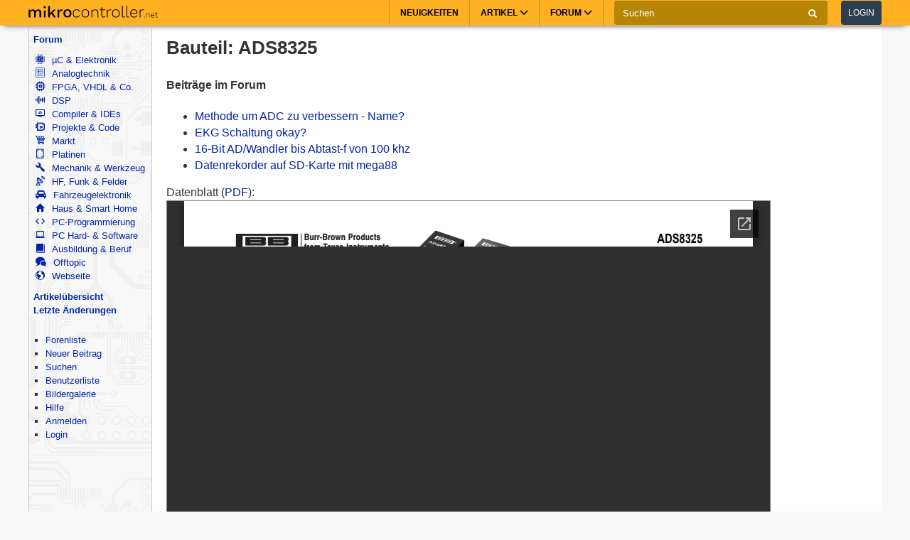

--- FILE ---
content_type: text/html; charset=utf-8
request_url: https://www.mikrocontroller.net/part/ADS8325
body_size: 5514
content:
<!DOCTYPE html>
<html lang="de" dir="ltr">
<head>
  <title>
      Bauteil: ADS8325 - Mikrocontroller.net
  </title>
  <meta http-equiv="Content-type" content="text/html; charset=utf-8" />

  <meta name="viewport" content="width=device-width,initial-scale=1.0" />
	<link rel="stylesheet" media="all" href="/assets/screen-a1f1135ade4f1bf21bf2fe861004772e5d7e7dd4443bac7f67a00a5f046d5efd.css" />
    <link rel="stylesheet" media="print" href="/assets/print-d245bf6f0a5fe74d9f377c2d91dcaf92e729af0ea914e45fe357de41f1118b55.css" />

  <link rel="shortcut icon" type="image/x-icon" href="/favicon.ico" />
  <link rel="canonical" href="https://www.mikrocontroller.net/part/ADS8325" />

	<meta name="csrf-param" content="authenticity_token" />
<meta name="csrf-token" content="1pE+bANpJBvfZqAkTMOyThErvf54tk8cXbn6SDq95zKl4mLNe+z/JHD/CzcQ4YWKBvq6KABlGcGXlZkPECRHOw==" />


<!-- OpenGraph & JSON-LD metadata -->
<meta property="og:site_name" content="Mikrocontroller.net">
<meta property="og:title" content="Bauteil: ADS8325">


<style>


.flattr-link {display: none;}

</style>

<script>
  var user = {"name":null,"role":null,"posts_per_page":200};

  var topic_read_times = {};
  var user_post_votes = {};
  var post_scores = {};
  var post_num_up_votes = {};
  var post_num_down_votes = {};
  var post_num_votes = {};
</script>



  <link rel="alternate" type="application/atom+xml" title="Mikrocontroller.net Newsfeed" href="/newsfeed" />

  <!-- Forum Feeds -->
  <link rel="alternate" type="application/atom+xml" title="Neue Beiträge in allen Foren" href="/feed/global" />
  
  
  
  <!-- / Forum Feeds -->

    <meta name="robots" content="NOODP" />

  <link rel="search" type="application/opensearchdescription+xml" title="Mikrocontroller.net" href="/searchplugin.xml" />

<script src="https://cdn.jsdelivr.net/npm/jquery@2.2.4/dist/jquery.min.js" integrity="sha256-BbhdlvQf/xTY9gja0Dq3HiwQF8LaCRTXxZKRutelT44=" crossorigin="anonymous"></script>

<script src="/assets/application-7742416e7cca6d03c1e829ea4bcb0da6fbfb391887eae379ae5b385f9398633c.js"></script>

  <script>
jQuery(document).ready(function() {
  setTimeout(function() {
    if ($('#sdfj391').is(':visible') && !$('#adliste').is(':visible')) {
      if (parseInt(localStorage.getItem('adblock-notice-counter') || 0) > 5 && parseInt(localStorage.getItem('adblock-notice-counter') || 0) <= 14) {
        $('#content').before('<div class="box">Lieber AdBlock-Nutzer, wir mögen störende, blinkende Flash-Anzeigen genauso wenig wie du. Deshalb zeigt Mikrocontroller.net ausschließlich nicht animierte Text- und Bildanzeigen an. Vielleicht möchtest du AdBlock für diese Seite deaktivieren? (Diese Meldung verschwindet automatisch nach ein paar Seitenaufrufen.)</div>');
      }
      if (typeof localStorage != 'undefined') {
        localStorage.setItem('adblock-notice-counter', 1 + parseInt(localStorage.getItem('adblock-notice-counter') || 0));
      }
    }
  }, 100);
});
  </script>


<script async='async' src='https://securepubads.g.doubleclick.net/tag/js/gpt.js'></script>
<script>
    var googletag = googletag || {};
    googletag.cmd = googletag.cmd || [];
    googletag.cmd.push(function () {
        var mappingRightSidebar = googletag.sizeMapping().addSize([0, 0], [300, 250]).addSize([800, 600], [[300, 600], [300, 250], [160, 600]]).build();
        var mappingLeftSidebar = googletag.sizeMapping().addSize([1250, 600], [[160, 600]]).build();
        googletag.pubads().setForceSafeFrame(true);
        googletag.pubads().setSafeFrameConfig({
            allowOverlayExpansion: false,
            allowPushExpansion: false,
            sandbox: true
        });
        googletag.pubads().setPrivacySettings({
            restrictDataProcessing: true,
            nonPersonalizedAds: true
        });
        googletag.pubads().setTargeting("mikro-categories", []);
        googletag.defineSlot('/62616433/Mikrocontroller_Right_Sidebar_1', [[160, 600], [300, 600], [300, 250]], 'div-gpt-ad-1549487225707-0').defineSizeMapping(mappingRightSidebar).addService(googletag.pubads());
        googletag.defineSlot('/62616433/Mikrocontroller_Left_Sidebar_1', [160, 600], 'div-gpt-ad-1549567092597-0').defineSizeMapping(mappingLeftSidebar).addService(googletag.pubads());
        googletag.pubads().enableSingleRequest();
        googletag.pubads().collapseEmptyDivs();
        googletag.enableServices();
    });
</script>

<script async src="https://www.googletagmanager.com/gtag/js?id=UA-80574-1"></script>
<script>
window.dataLayer = window.dataLayer || [];
function gtag(){dataLayer.push(arguments);}


var gaProperty = 'UA-80574-1';

gtag('set', 'ads_data_redaction', true);

gtag('js', new Date());
gtag('set', {
  'dimension1': '',
  'dimension2': 'Guest'
});
gtag('config', gaProperty, {
  'anonymize_ip': true,
  'allow_ad_personalization_signals': false,
  'allow_google_signals': false
});
</script>



<meta name="google-translate-customization" content="5ced0b84f202ea5b-ae0c3756d2b00e02-g6a9f31b5bb528ccf-17">

</head>

<body>
    <header>
    <nav class="navbar navbar-default">
        <div class="container">
            <div class="navbar-header">
                <button type="button" class="navbar-toggle collapsed main-menu-toggle" data-toggle="collapse" data-target="#main-nav-collapse" aria-expanded="false">
                    <span class="sr-only">Toggle navigation</span>
                    <span class="icon-bar"></span>
                    <span class="icon-bar"></span>
                    <span class="icon-bar"></span>
                </button>
                <button type="button" class="navbar-toggle collapsed login-toggle" data-toggle="collapse" data-target="#login-nav-collapse" aria-expanded="false">
                    <span class="glyphicon glyphicon-user"></span>
                </button>
                <button type="button" class="navbar-toggle collapsed search-toggle" data-toggle="collapse" data-target="" aria-expanded="false">
                    <span class="glyphicon glyphicon-search"></span>
                </button>
                <h1>
                    <a href="/" class="navbar-brand">
                        <img src="/images/logo.svg" alt="mikrocontroller.net" class="logo" />
                    </a>
                </h1>
                <div class="pull-left mobile-search">
                    <form action="https://www.google.de/cse" class="navbar-form clearfix">
                        <input type="hidden" name="cx" value="partner-pub-1202612203358489:jaffbdxotov"/>
                        <input type="hidden" name="ie" value="UTF-8"/>
                        <div class="form-group">
                            <div class="input-group">
                                <span class="input-group-addon search">
                                    <i class="glyphicon glyphicon-search"></i>
                                </span>
                                <input name="q" type="text" class="form-control" placeholder="Suchen">
                                <span class="input-group-addon close-search close-btn">
                                    <i class="glyphicon glyphicon-remove"></i>
                                </span>
                            </div>
                        </div>
                    </form>
                </div>
            </div>
            <div class="collapse navbar-collapse navbar-right" id="login-nav-collapse">
                <ul class="nav navbar-nav hidden-lg visible-xs">
                    <li>
                        <a href="/user/login">Log in</a>
                    </li>
                    <li>
                        <a href="/user/register">Join</a>
                    </li>
                </ul>
            </div>

            <div class="collapse navbar-collapse navbar-right" id="main-nav-collapse">
                <ul class="nav navbar-nav">
                    <li>
                        <a href="/">Neuigkeiten</a>
                    </li>
                    <li class="dropdown main-menu-dropdown">
                        <a href="/articles/Hauptseite" class="dropdown-toggle" data-toggle="dropdown" role="button" aria-haspopup="true" aria-expanded="false">Artikel
                            <span class="glyphicon glyphicon-menu-down"></span></a>
                        <div class="dropdown-menu">
                            <div class="container">
                                <ul class="sub-menu">
                                    <li>
                                        <a href="/articles/AVR"><strong>AVR</strong></a>
                                        <a href="/articles/AVR-Tutorial">AVR-Tutorial</a>
                                        <a href="/articles/AVR-GCC-Tutorial">AVR-GCC-Tutorial</a>
                                    </li>
                                    <li>
                                        <a href="/articles/ARM"><strong>ARM</strong></a>
                                        <a href="/articles/LPC-Mikrocontroller">LPC</a>
                                        <a href="/articles/STM32">STM32</a>
                                        <a href="/articles/Infineon_XMC">XMC</a>
                                    </li>
                                    <li>
                                        <a href="/articles/MSP430"><strong>MSP430</strong></a>
                                    </li>
                                    <li>
                                        <a href="/articles/PIC"><strong>PIC</strong></a>
                                    </li>
                                    <li>
                                        <a href="/articles/Programmierbare_Logik"><strong>FPGA, CPLD & Co.</strong></a>
                                        <a href="/articles/FPGA">Grundlagen zu FPGAs</a>
                                        <a href="/articles/Hardwarebeschreibungssprachen/">VHDL & Co.</a>
                                        <a href="/articles/Xilinx_ISE">Xilinx ISE</a>
                                    </li>
                                    <li>
                                        <a href="/articles/Digitale_Signalverarbeitung"><strong>DSP</strong></a>
                                    </li>
                                    <li>
                                        <a href="/articles/Elektronik_Allgemein"><strong>Elektronik allgemein</strong></a>
                                        <a href="/articles/SMD_L%C3%B6ten">SMD Löten</a>
                                        <a href="/articles/Operationsverst%C3%A4rker-Grundschaltungen">Operationsverstärker</a>
                                        <a href="/articles/Oszilloskop">Oszilloskop</a>
                                    </li>
                                    <li>
                                        <a href="/articles/Hauptseite"><strong>Artikelübersicht
</strong></a>
                                    </li>
                                    <li>
                                        <a href="/articles/Spezial:Recentchanges"><strong>Letzte Änderungen</strong></a>
                                    </li>
                                </ul>
                            </div>
                        </div>
                    </li>
                    <li class="dropdown main-menu-dropdown open-xs">
                        <a href="/forum/all" class="dropdown-toggle" data-toggle="dropdown" role="button" aria-haspopup="true" aria-expanded="false">Forum
                            <span class="glyphicon glyphicon-menu-down"></span></a>
                        <div class="dropdown-menu">
                            <div class="container">
                                <ul class="sub-menu">
                                    <li>
                                        <a href="/forum/all"><i class='icons mikro-all'></i> Beitr&auml;ge in allen Foren</a>
                                    </li>
                                    <li>
                                        <a href="/forum/mikrocontroller-elektronik"><i class='icons mikro-mikrocontroller-elektronik'></i> µC &amp; Elektronik</a>
                                    </li>
                                    <li>
                                        <a href="/forum/analogtechnik"><i class='icons mikro-analogtechnik'></i> Analogtechnik</a>
                                    </li>
                                    <li>
                                        <a href="/forum/fpga-vhdl-cpld"><i class='icons mikro-fpga-vhdl-cpld'></i> FPGA, VHDL &amp; Co.</a>
                                    </li>
                                    <li>
                                        <a href="/forum/dsp"><i class='icons mikro-dsp'></i> DSP</a>
                                    </li>
                                    <li>
                                        <a href="/forum/gcc"><i class='icons mikro-gcc'></i>Compiler &amp; IDEs</a>
                                    </li>
                                    <li>
                                        <a href="/forum/codesammlung"><i class='icons mikro-codesammlung'></i>Projekte &amp; Code</a>
                                    </li>
                                    <li>
                                        <a href="/forum/markt"><i class='icons mikro-markt'></i>Markt</a>
                                    </li>
                                    <li>
                                        <a href="/forum/platinen"><i class='icons mikro-platinen'></i>Platinen</a>
                                    </li>
                                    <li>
                                        <a href="/forum/mechanik"><i class='icons mikro-mechanik'></i>Mechanik & Werkzeug</a>
                                    </li>
                                    <li>
                                        <a href="/forum/hf"><i class='icons mikro-hf'></i>HF, Funk &amp; Felder</a>
                                    </li>
                                    <li>
                                        <a href="/forum/fahrzeugelektronik"><i class='icons mikro-fahrzeugelektronik'></i>Fahrzeugelektronik</a>
                                    </li>
                                    <li>
                                        <a href="/forum/hausbus"><i class='icons mikro-hausbus'></i>Haus &amp; Smart Home</a>
                                    </li>
                                    <li>
                                        <a href="/forum/pc-programmierung"><i class='icons mikro-pc-programmierung'></i>PC-Programmierung</a>
                                    </li>
                                    <li>
                                        <a href="/forum/pc-hardware-software"><i class='icons mikro-pc-hardware-software'></i>PC Hard- &amp; Software</a>
                                    </li>
                                    <li>
                                        <a href="/forum/ausbildung-studium-beruf"><i class='icons mikro-ausbildung-studium-beruf'></i>Ausbildung &amp; Beruf</a>
                                    </li>
                                    <li>
                                        <a href="/forum/offtopic"><i class='icons mikro-offtopic'></i>Offtopic</a>
                                    </li>
                                    <li>
                                        <a href="/forum/website"><i class='icons mikro-website'></i>Webseite</a>
                                    </li>
                                </ul>
                            </div>
                        </div>
                    </li>
                </ul>
                <form action="https://www.google.de/cse" class="navbar-form navbar-left clearfix hidden-xs" id="cse-search-box">
                    <input type="hidden" name="cx" value="partner-pub-1202612203358489:jaffbdxotov"/>
                    <input type="hidden" name="ie" value="UTF-8"/>
                    <div class="form-group">
                        <div class="input-group">
                            <input name="q" type="text" class="form-control" placeholder="Suchen">
                            <span class="input-group-addon">
                                <i class="glyphicon glyphicon-search"></i>
                            </span>
                        </div>
                    </div>
                    <a href="/user/login">
                        <button type="button" class="btn btn-default login-btn">Login</button>
                    </a>
                </form>
            </div>
        </div>
    </nav>
</header>

<div id="outer-container">

  <table id="twocolumns">
  <tr><td id="sidebar-left" class="sidebar">


<!-- begin nav -->
<div class="nav-container">
  <ul class="nav-icons">
    <li>
      <b><a href="/forum/all">Forum</a></b>
      <ul>
        <li>
            <a href="/forum/mikrocontroller-elektronik"><i class='icons mikro-mikrocontroller-elektronik'></i> µC &amp; Elektronik</a>
        </li>
        <li>
            <a href="/forum/analogtechnik"><i class='icons mikro-analogtechnik'></i> Analogtechnik</a>
        </li>
        <li>
            <a href="/forum/fpga-vhdl-cpld"><i class='icons mikro-fpga-vhdl-cpld'></i> FPGA, VHDL &amp; Co.</a>
        </li>
        <li>
            <a href="/forum/dsp"><i class='icons mikro-dsp'></i> DSP</a>
        </li>
        <li>
            <a href="/forum/gcc"><i class='icons mikro-gcc'></i>Compiler &amp; IDEs</a>
        </li>
        <li>
            <a href="/forum/codesammlung"><i class='icons mikro-codesammlung'></i>Projekte &amp; Code</a>
        </li>
        <li>
            <a href="/forum/markt"><i class='icons mikro-markt'></i>Markt</a>
        </li>
        <li>
            <a href="/forum/platinen"><i class='icons mikro-platinen'></i>Platinen</a>
        </li>
        <li>
            <a href="/forum/mechanik"><i class='icons mikro-mechanik'></i>Mechanik &amp; Werkzeug</a>
        </li>
        <li>
            <a href="/forum/hf"><i class='icons mikro-hf'></i>HF, Funk &amp; Felder</a>
        </li>
        <li>
            <a href="/forum/fahrzeugelektronik"><i class='icons mikro-fahrzeugelektronik'></i>Fahrzeugelektronik</a>
        </li>
        <li>
            <a href="/forum/hausbus"><i class='icons mikro-hausbus'></i>Haus &amp; Smart Home</a>
        </li>
        <li>
            <a href="/forum/pc-programmierung"><i class='icons mikro-pc-programmierung'></i>PC-Programmierung</a>
        </li>
        <li>
            <a href="/forum/pc-hardware-software"><i class='icons mikro-pc-hardware-software'></i>PC Hard- &amp; Software</a>
        </li>
        <li>
            <a href="/forum/ausbildung-studium-beruf"><i class='icons mikro-ausbildung-studium-beruf'></i>Ausbildung &amp; Beruf</a>
        </li>
        <li>
            <a href="/forum/offtopic"><i class='icons mikro-offtopic'></i>Offtopic</a>
        </li>
        <li>
            <a href="/forum/website"><i class='icons mikro-website'></i>Webseite</a>
        </li>
       </ul>
    </li>
<!--    <li><b><a href="/buecher/">Buchtipps</a></b></li>-->
<!--    <li><b><a href="http://shop.mikrocontroller.net/">Shop</a></b></li>-->
<!--    <li><b><a href="/articles/Linksammlung">Linksammlung</a></b></li>-->
    <li><b><a href="/articles/Hauptseite">Artikel&uuml;bersicht</a></b></li>
    <li><b><a href="/articles/Spezial:Recentchanges">Letzte &Auml;nderungen</a></b></li>
  </ul>
</div>
<!-- end nav -->


    <div class="nav-container">
      <ul class="nav-first">
        <b>&nbsp;</b>
        <li>
            <ul>
                <li class=""><a href="/forum">Forenliste</a></li> <li class=""><a href="/topic/new">Neuer Beitrag</a></li> <li class=""><a href="/search">Suchen</a></li> <li class=""><a href="/user/list">Benutzerliste</a></li> <li class=""><a href="/attachment/gallery">Bildergalerie</a></li> <li class=""><a href="/user/help">Hilfe</a></li> <li class=""><a href="/user/register">Anmelden</a></li>
                <li class=""><a href="/user/login">Login</a></li>
            </ul>
        </li>
      </ul>
    </div>




<div id="adliste" class="adtxt adunit bannerad"></div>
<div id="sdfj391"></div>

<hr />
<div id="first-adframe" class="adframe sticky" style="padding: 0;margin:0; text-align: center; ">
  <!-- <div style="font-size: 0.65em;">- Anzeige -</div> -->
  <!-- bannerstart -->

    <!-- /62616433/Mikrocontroller_Left_Sidebar_1 -->
    <div id='div-gpt-ad-1549567092597-0' style='height:600px; width:160px;'>
    <script>
    googletag.cmd.push(function() { googletag.display('div-gpt-ad-1549567092597-0'); });
    </script>
    </div>


  <!-- bannerend -->
  </div>
  <div style="padding-top: 10px;"></div>


  </td>
  <td id="main">

<div id="container">
    <!-- contentDetection start -->
    <!-- google_ad_section_start -->
			<h1 id="pageName" style="float: left;">Bauteil: ADS8325</h1>



  <br style="clear: both;" />
  



  
  <div id="content">
    <div style="float: left; width: 50%;">

<h4>Beiträge im Forum</h4>
<ul>
  <li><a title="Hi, wenn ich beispielsweise den 10bit ADC vom AVR nehme und zuerst Vcc als Referenz benutze (über MUX schaltbar) dann habe ich doch 10bit über den gesamten Bereich von 0V bis 5V, also 5mV-Schritte. Wenn ich jetzt messe, dass die Spannung am ADC" class="link-to-topic" data-topic-id="44194" href="/topic/44194#new">Methode um ADC zu verbessern - Name?</a></li>
  <li><a title="Hey, ich möchte mir ein einfaches Ein-Kanal EKG bauen. Mein bisheriges Konzept habe ich angehängt. Kann mir jemand sagen, ob das was taugt? Gemessen werden soll mithilfe von 3 Einweg Elektroden. Zwei davon auf der Brust und die dritte als Masse" class="link-to-topic" data-topic-id="315055" href="/topic/315055#new">EKG Schaltung okay?</a></li>
  <li><a title="Hallo µC Gemeinde, ich benötige für mein Projekt(Atmega32@8Mhz) einen 16 Bit A/D Wandler mit einer Abtastrate von 100kHz. Das abzutastende Signal besteht aus +-5V. Eine saubere Null muss gewährleistet werden. Wenn ich das Datenblatt des Atm" class="link-to-topic" data-topic-id="96483" href="/topic/96483#new">16-Bit AD/Wandler bis Abtast-f von 100 khz</a></li>
  <li><a title="MrData - in Anlehnung an MrMidi2 und den kommenden MrWave - ist ein SD-Karten-Datenrekorder. Features: - Die 6 Analogeingänge des mega88 werden mit 10 Bit aufgezeichnet. - Die Datenrate und Anzahl Kanäle sind über eine Datei auf der SD-Karte &quot;s" class="link-to-topic" data-topic-id="68257" href="/topic/68257#new">Datenrekorder auf SD-Karte mit mega88</a></li>
</ul>
</div>
</div>

<br style="clear: both;" />

<div style="">
Datenblatt (<a href="https://www.ti.com/lit/ds/symlink/ads8325.pdf">PDF</a>):<br />
<iframe src="//docs.google.com/gview?url=https%3A%2F%2Fwww.ti.com%2Flit%2Fds%2Fsymlink%2Fads8325.pdf&amp;embedded=true" style="width: 100%; max-width: 850px; height: 900px; border: 1px solid grey;" frameborder="0"></iframe>
</div>


  </div>
  
    <!-- google_ad_section_end -->
    <!-- contentDetection end -->


</div>

  </td>
  </tr>
  </table>

    <div id="bottom">
  <div id="impress">
    <a href="/contact">Kontakt/Impressum</a> – <a href="/articles/Datenschutzerklärung">Datenschutzerklärung</a> – <a href="/user/conditions">Nutzungsbedingungen</a> – <a href="https://eetech.com/media/#mikrocontroller-net">Werbung auf Mikrocontroller.net</a>
  </div>
 <a href="/util/rb"><!-- nothing --></a>
</div>

</div> <!-- outer-container -->


<script>
$( document ).ready(function() {
    if ($(window).width() < 768 && Math.random() < 0.2) {
        $("#div-gpt-ad-1549487225707-0").prependTo("#content");
    }
});
</script>


</body>
</html>


--- FILE ---
content_type: text/html; charset=utf-8
request_url: https://docs.google.com/gview?url=https%3A%2F%2Fwww.ti.com%2Flit%2Fds%2Fsymlink%2Fads8325.pdf&embedded=true
body_size: 2270
content:
<!DOCTYPE html><html lang="en" dir="ltr"><head><title>ads8325.pdf</title><link rel="stylesheet" type="text/css" href="//www.gstatic.com/_/apps-viewer/_/ss/k=apps-viewer.standalone.vzKgvMed-Gs.L.W.O/am=AAQD/d=0/rs=AC2dHMLD5zb8j62TiGE8IPE3mdAlhWuBGg" nonce="hMKiHyuly7X55DfZ-7WTmg"/></head><body><div class="ndfHFb-c4YZDc ndfHFb-c4YZDc-AHmuwe-Hr88gd-OWB6Me dif24c vhoiae LgGVmb bvmRsc ndfHFb-c4YZDc-TSZdd ndfHFb-c4YZDc-TJEFFc ndfHFb-c4YZDc-vyDMJf-aZ2wEe ndfHFb-c4YZDc-i5oIFb ndfHFb-c4YZDc-uoC0bf ndfHFb-c4YZDc-e1YmVc" aria-label="Showing viewer."><div class="ndfHFb-c4YZDc-zTETae"></div><div class="ndfHFb-c4YZDc-JNEHMb"></div><div class="ndfHFb-c4YZDc-K9a4Re"><div class="ndfHFb-c4YZDc-E7ORLb-LgbsSe ndfHFb-c4YZDc-LgbsSe-OWB6Me" aria-label="Previous"><div class="ndfHFb-c4YZDc-DH6Rkf-AHe6Kc"><div class="ndfHFb-c4YZDc-Bz112c ndfHFb-c4YZDc-DH6Rkf-Bz112c"></div></div></div><div class="ndfHFb-c4YZDc-tJiF1e-LgbsSe ndfHFb-c4YZDc-LgbsSe-OWB6Me" aria-label="Next"><div class="ndfHFb-c4YZDc-DH6Rkf-AHe6Kc"><div class="ndfHFb-c4YZDc-Bz112c ndfHFb-c4YZDc-DH6Rkf-Bz112c"></div></div></div><div class="ndfHFb-c4YZDc-q77wGc"></div><div class="ndfHFb-c4YZDc-K9a4Re-nKQ6qf ndfHFb-c4YZDc-TvD9Pc-qnnXGd" role="main"><div class="ndfHFb-c4YZDc-EglORb-ge6pde ndfHFb-c4YZDc-K9a4Re-ge6pde-Ne3sFf" role="status" tabindex="-1" aria-label="Loading"><div class="ndfHFb-c4YZDc-EglORb-ge6pde-RJLb9c ndfHFb-c4YZDc-AHmuwe-wcotoc-zTETae"><div class="ndfHFb-aZ2wEe" dir="ltr"><div class="ndfHFb-vyDMJf-aZ2wEe auswjd"><div class="aZ2wEe-pbTTYe aZ2wEe-v3pZbf"><div class="aZ2wEe-LkdAo-e9ayKc aZ2wEe-LK5yu"><div class="aZ2wEe-LkdAo aZ2wEe-hj4D6d"></div></div><div class="aZ2wEe-pehrl-TpMipd"><div class="aZ2wEe-LkdAo aZ2wEe-hj4D6d"></div></div><div class="aZ2wEe-LkdAo-e9ayKc aZ2wEe-qwU8Me"><div class="aZ2wEe-LkdAo aZ2wEe-hj4D6d"></div></div></div><div class="aZ2wEe-pbTTYe aZ2wEe-oq6NAc"><div class="aZ2wEe-LkdAo-e9ayKc aZ2wEe-LK5yu"><div class="aZ2wEe-LkdAo aZ2wEe-hj4D6d"></div></div><div class="aZ2wEe-pehrl-TpMipd"><div class="aZ2wEe-LkdAo aZ2wEe-hj4D6d"></div></div><div class="aZ2wEe-LkdAo-e9ayKc aZ2wEe-qwU8Me"><div class="aZ2wEe-LkdAo aZ2wEe-hj4D6d"></div></div></div><div class="aZ2wEe-pbTTYe aZ2wEe-gS7Ybc"><div class="aZ2wEe-LkdAo-e9ayKc aZ2wEe-LK5yu"><div class="aZ2wEe-LkdAo aZ2wEe-hj4D6d"></div></div><div class="aZ2wEe-pehrl-TpMipd"><div class="aZ2wEe-LkdAo aZ2wEe-hj4D6d"></div></div><div class="aZ2wEe-LkdAo-e9ayKc aZ2wEe-qwU8Me"><div class="aZ2wEe-LkdAo aZ2wEe-hj4D6d"></div></div></div><div class="aZ2wEe-pbTTYe aZ2wEe-nllRtd"><div class="aZ2wEe-LkdAo-e9ayKc aZ2wEe-LK5yu"><div class="aZ2wEe-LkdAo aZ2wEe-hj4D6d"></div></div><div class="aZ2wEe-pehrl-TpMipd"><div class="aZ2wEe-LkdAo aZ2wEe-hj4D6d"></div></div><div class="aZ2wEe-LkdAo-e9ayKc aZ2wEe-qwU8Me"><div class="aZ2wEe-LkdAo aZ2wEe-hj4D6d"></div></div></div></div></div></div><span class="ndfHFb-c4YZDc-EglORb-ge6pde-fmcmS ndfHFb-c4YZDc-AHmuwe-wcotoc-zTETae" aria-hidden="true">Loading&hellip;</span></div><div class="ndfHFb-c4YZDc-ujibv-nUpftc"><img class="ndfHFb-c4YZDc-ujibv-JUCs7e" src="/viewerng/thumb?ds=[base64]%3D%3D&amp;ck=lantern&amp;dsmi=unknown&amp;authuser&amp;w=800&amp;webp=true&amp;p=proj"/></div></div></div></div><script nonce="K-V5OrOKKPtkKFNQ2MXkwQ">/*

 Copyright The Closure Library Authors.
 SPDX-License-Identifier: Apache-2.0
*/
function c(a,e,f){a._preloadFailed||a.complete&&a.naturalWidth===void 0?f():a.complete&&a.naturalWidth?e():(a.addEventListener("load",function(){e()},!1),a.addEventListener("error",function(){f()},!1))}
for(var d=function(a,e,f,k){function l(){b.style.display="none"}var g=document.body.getElementsByClassName(a)[0];if(k)var b=document.getElementById(k);else{if(!g)return;b=g.getElementsByClassName(f)[0];if(!b)return}b._preloadStartTime=Date.now();b.onerror=function(){this._preloadFailed=!0};c(b,function(){b.naturalWidth<800?l():(b._preloadEndTime||(b._preloadEndTime=Date.now()),e&&(g.getElementsByClassName(e)[0].style.display="none"))},l)},h=["_initStaticViewer"],m=this||self,n;h.length&&(n=h.shift());)h.length||
d===void 0?m=m[n]&&m[n]!==Object.prototype[n]?m[n]:m[n]={}:m[n]=d;
</script><script nonce="K-V5OrOKKPtkKFNQ2MXkwQ">_initStaticViewer('ndfHFb-c4YZDc-K9a4Re-nKQ6qf','ndfHFb-c4YZDc-EglORb-ge6pde','ndfHFb-c4YZDc-ujibv-JUCs7e')</script><script type="text/javascript" charset="UTF-8" src="//www.gstatic.com/_/apps-viewer/_/js/k=apps-viewer.standalone.en_US.8tZBXSLVE10.O/am=AAQD/d=1/rs=AC2dHMJgfF1AL81J8zrqzn3m1kkDpv_iVA/m=main" nonce="K-V5OrOKKPtkKFNQ2MXkwQ"></script><script type="text/javascript" src="https://apis.google.com/js/client.js" nonce="K-V5OrOKKPtkKFNQ2MXkwQ"></script><script type="text/javascript" nonce="K-V5OrOKKPtkKFNQ2MXkwQ">_init([["0",null,null,null,null,2,null,null,null,null,0,[1],null,null,null,"https://drive.google.com",null,null,null,null,null,null,null,null,null,null,null,null,null,null,null,null,[["core-744-RC1","prod"],12,1,1],null,null,null,null,[null,null,null,null,"https://accounts.google.com/ServiceLogin?passive\u003d1209600\u0026continue\u003dhttps://docs.google.com/gview?url%3Dhttps://www.ti.com/lit/ds/symlink/ads8325.pdf%26embedded%3Dtrue\u0026hl\u003den-US\u0026followup\u003dhttps://docs.google.com/gview?url%3Dhttps://www.ti.com/lit/ds/symlink/ads8325.pdf%26embedded%3Dtrue",null,null,null,0],null,null,null,null,null,null,null,null,null,null,null,null,null,null,null,0,null,null,null,null,null,null,null,null,null,null,null,null,null,null,null,null,null,null,null,null,null,null,null,null,null,null,null,null,null,null,null,null,null,null,null,null,null,null,null,null,null,null,null,null,null,null,null,null,null,null,null,null,null,null,null,null,null,null,null,null,null,null,null,null,null,null,null,null,null,null,null,null,null,null,null,null,null,null,null,null,null,null,null,null,null,null,null,null,1],[null,"ads8325.pdf","/viewerng/thumb?ds\[base64]%3D%3D\u0026ck\u003dlantern\u0026dsmi\u003dunknown\u0026authuser\u0026w\u003d800\u0026webp\u003dtrue\u0026p\u003dproj",null,null,null,null,null,null,"/viewerng/upload?ds\[base64]%3D%3D\u0026ck\u003dlantern\u0026dsmi\u003dunknown\u0026authuser\u0026p\u003dproj",null,"application/pdf",null,null,1,null,"/viewerng/viewer?url\u003dhttps://www.ti.com/lit/ds/symlink/ads8325.pdf",null,"https://www.ti.com/lit/ds/symlink/ads8325.pdf",null,null,0,null,null,null,null,null,"/viewerng/standalone/refresh?url\u003dhttps://www.ti.com/lit/ds/symlink/ads8325.pdf\u0026embedded\u003dtrue",[null,null,"meta?id\u003dACFrOgAmO4g1ldArlfjdGc4BMttJYuNXV0M_2mxBC1X4XWKT5ZicvtGPXLP7_f4ijsYrQrDj4TVkav3JYOd_A_J-zC40NRcxmtu_S8pZQAEHjwqwGW97HC4RYiWOhvQOBiequpwqbz5BQPm68KjQ","img?id\u003dACFrOgAmO4g1ldArlfjdGc4BMttJYuNXV0M_2mxBC1X4XWKT5ZicvtGPXLP7_f4ijsYrQrDj4TVkav3JYOd_A_J-zC40NRcxmtu_S8pZQAEHjwqwGW97HC4RYiWOhvQOBiequpwqbz5BQPm68KjQ","press?id\u003dACFrOgAmO4g1ldArlfjdGc4BMttJYuNXV0M_2mxBC1X4XWKT5ZicvtGPXLP7_f4ijsYrQrDj4TVkav3JYOd_A_J-zC40NRcxmtu_S8pZQAEHjwqwGW97HC4RYiWOhvQOBiequpwqbz5BQPm68KjQ","status?id\u003dACFrOgAmO4g1ldArlfjdGc4BMttJYuNXV0M_2mxBC1X4XWKT5ZicvtGPXLP7_f4ijsYrQrDj4TVkav3JYOd_A_J-zC40NRcxmtu_S8pZQAEHjwqwGW97HC4RYiWOhvQOBiequpwqbz5BQPm68KjQ","https://doc-0c-bk-apps-viewer.googleusercontent.com/viewer/secure/pdf/3nb9bdfcv3e2h2k1cmql0ee9cvc5lole/iaki8omb3vtihfm7jnm5945dcv0g9vj6/1768929750000/lantern/*/ACFrOgAmO4g1ldArlfjdGc4BMttJYuNXV0M_2mxBC1X4XWKT5ZicvtGPXLP7_f4ijsYrQrDj4TVkav3JYOd_A_J-zC40NRcxmtu_S8pZQAEHjwqwGW97HC4RYiWOhvQOBiequpwqbz5BQPm68KjQ",null,"presspage?id\u003dACFrOgAmO4g1ldArlfjdGc4BMttJYuNXV0M_2mxBC1X4XWKT5ZicvtGPXLP7_f4ijsYrQrDj4TVkav3JYOd_A_J-zC40NRcxmtu_S8pZQAEHjwqwGW97HC4RYiWOhvQOBiequpwqbz5BQPm68KjQ"],null,null,null,"pdf"],"","",2]);</script></body></html>

--- FILE ---
content_type: text/html; charset=utf-8
request_url: https://www.google.com/recaptcha/api2/aframe
body_size: 268
content:
<!DOCTYPE HTML><html><head><meta http-equiv="content-type" content="text/html; charset=UTF-8"></head><body><script nonce="dSHFrSRGsjCSJLK5_8_40w">/** Anti-fraud and anti-abuse applications only. See google.com/recaptcha */ try{var clients={'sodar':'https://pagead2.googlesyndication.com/pagead/sodar?'};window.addEventListener("message",function(a){try{if(a.source===window.parent){var b=JSON.parse(a.data);var c=clients[b['id']];if(c){var d=document.createElement('img');d.src=c+b['params']+'&rc='+(localStorage.getItem("rc::a")?sessionStorage.getItem("rc::b"):"");window.document.body.appendChild(d);sessionStorage.setItem("rc::e",parseInt(sessionStorage.getItem("rc::e")||0)+1);localStorage.setItem("rc::h",'1768929806661');}}}catch(b){}});window.parent.postMessage("_grecaptcha_ready", "*");}catch(b){}</script></body></html>